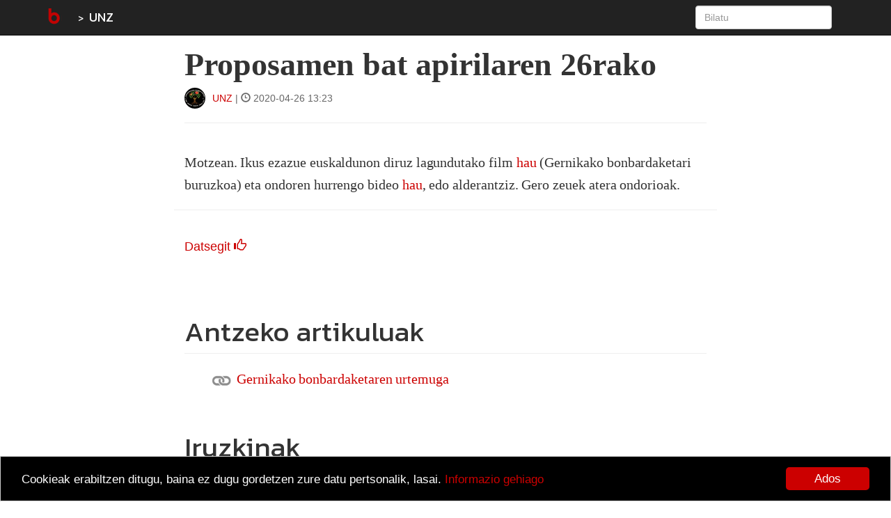

--- FILE ---
content_type: text/html; charset=utf-8
request_url: https://blogak.eus/unz/proposamen-bat-apirilaren-26rako
body_size: 4660
content:

<!DOCTYPE html>
<html lang="eu">

<head>

    <meta charset="utf-8" />
    <meta content-type="text/html" />
    <meta http-equiv="X-UA-Compatible" content="IE=edge" />
    <meta name="viewport" content="width=device-width, initial-scale=1" />
    <meta name="description" content="


    UNZ. Urolakoen Napar Zuzterrak.


">
    <meta name="author" content="Blogak.eus" />

    <title>Proposamen bat apirilaren 26rako - UNZ</title>
    <link rel="shortcut icon" type="image/ico" href="/static/img/custom/favicon.ico" />
    
    <link rel="apple-touch-icon" href="/static/img/custom/b_bitakora.gif" />
    

    <!-- Bootstrap Core CSS -->
    <link type="text/css" href="/static/css/bootstrap.min.css" rel="stylesheet" />
    <link href='https://fonts.googleapis.com/css?family=Kanit:400,300,500,600,700,800,700italic,600italic,500italic,400italic,300italic,800italic' rel='stylesheet' type='text/css' />

    <!-- Custom CSS -->
    <link type="text/css" href="/static/css/global.css" rel="stylesheet">

    
    <link rel="stylesheet" type="text/css" href="/static/css/blogak_eus.css" />
    

    <!-- Personal Blog CSS -->
    
    <link rel="alternate" type="application/atom+xml" title="UNZ RSS" href="http://blogak.eus/unz/feed.xml" />
    <link href="/static/js/lightbox/css/lightbox.css" rel="stylesheet">

    

    <meta name="twitter:card" content="summary" />
    <meta name="twitter:site" content="@BlogakEus" />
    <meta name="twitter:title" content="Proposamen bat apirilaren 26rako" />
    <meta name="twitter:description" content="Motzean. Ikus ezazue euskaldunon diruz lagundutako film hau (Gernikako bonbardaketari buruzkoa) eta ondoren hurrengo bideo hau, edo alderantziz. Gero zeuek atera ondorioak." />
    
    
    <meta property="og:title" content="Proposamen bat apirilaren 26rako" />
    <meta property="og:description" content="Motzean. Ikus ezazue euskaldunon diruz lagundutako film hau (Gernikako bonbardaketari buruzkoa) eta ondoren hurrengo bideo hau, edo alderantziz. Gero zeuek atera ondorioak." />
    


    <!-- HTML5 Shim and Respond.js IE8 support of HTML5 elements and media queries -->
    <!-- WARNING: Respond.js doesn't work if you view the page via file:// -->
    <!--[if lt IE 9]>
        <script src="https://oss.maxcdn.com/libs/html5shiv/3.7.0/html5shiv.js"></script>
        <script src="https://oss.maxcdn.com/libs/respond.js/1.4.2/respond.min.js"></script>
    <![endif]-->

    <!-- jQuery -->
    <script type="text/javascript" src="/static/js/jquery.js"></script>

    <!-- Bootstrap Core JavaScript -->
    <script type="text/javascript" src="/static/js/bootstrap.min.js"></script>

    <script type="text/javascript">
        $(document).ready(function() {
            $("#useroptions").load('/users/useroptions?url=' + location.href+'&blog=unz&article=proposamen-bat-apirilaren-26rako');
        });
    </script>

    <!-- Begin Cookie Consent plugin by Silktide - http://silktide.com/cookieconsent -->
    <script type="text/javascript">
        window.cookieconsent_options = {"message": "Cookieak erabiltzen ditugu, baina ez dugu gordetzen zure datu pertsonalik, lasai.","dismiss": "Ados","learnMore": "Informazio gehiago","link":"/about#cookiak","theme":"/static/css/cookies.css"};
    </script>

    <script type="text/javascript" src="//cdnjs.cloudflare.com/ajax/libs/cookieconsent2/1.0.9/cookieconsent.min.js"></script>
    <!-- End Cookie Consent plugin -->

    <script type="application/ld+json">
        {
          "@context": "http://schema.org",
          "@type": "WebSite",
          "url": "https://blogak.eus/",
          "potentialAction": {
            "@type": "SearchAction",
            "target": "http://blogak.eus/search/?q={search_term_string}",
            "query-input": "required name=search_term_string"
          }
        }
    </script>


    
<script type="text/javascript">
    function compare_scroll(div_top) {
        if (div_top <= $(document).scrollTop()) {
                $(".blog-brand").hide();
                $(".social-buttons").fadeIn("slow");
            }
            else {
                $(".social-buttons").hide();
                $(".blog-brand").fadeIn("slow");
            }
    }

    $(document).ready(function() {
        var signature_div = $(".signature");
        var div_top = signature_div.offset().top;

        compare_scroll(div_top);

        $(document).scroll(function() {
            compare_scroll(div_top);
        });
    });
</script>


</head>

<body>

    
    <!-- Navigation -->
    <nav class="navbar navbar-inverse navbar-fixed-top" role="navigation">
        <div class="container">
            <!-- Brand and toggle get grouped for better mobile display -->
            <div class="navbar-header">
                <button type="button" class="navbar-toggle" data-toggle="collapse" data-target="#bs-example-navbar-collapse-1">
                    <span class="sr-only">Toggle navigation</span>
                    <span class="icon-bar"></span>
                    <span class="icon-bar"></span>
                    <span class="icon-bar"></span>
                </button>

                
                    <a class="navbar-brand" href="/" title="Bitakora hasiera-orria">
                    
                        <img class="img-responsive" src="/static/img/custom/b_bitakora.gif" alt="Blogak.eus" title="Blogak.eus"/>
                    
                    </a>
                    
                        <a class="navbar-brand blog-brand" href="/unz" title="UNZ">UNZ</a>
                    
                
                <div class="social-buttons nav navbar-nav">
                    
                        <div class="tweet-this">
                            <a href="https://twitter.com/intent/tweet?url=http://blogak.eus/unz/proposamen-bat-apirilaren-26rako&amp;text=Proposamen%20bat%20apirilaren%2026rako" target="_blank">Post to Twitter</a>
                        </div>
                        <div class="facebook-this">
                            <a href="https://www.facebook.com/share.php?u=http://blogak.eus/unz/proposamen-bat-apirilaren-26rako" target="_blank">Post to Facebook</a>
                        </div>
                        <div class="whatsapp-this hidden-lg">
                            <a href="whatsapp://send?text=Proposamen bat apirilaren 26rako%20https://blogak.eus/unz/proposamen-bat-apirilaren-26rako">Post to Whatsapp</a>
                        </div>
                        <div class="telegram-this hidden-lg">
                            <a href="tg://msg?text=Proposamen bat apirilaren 26rako%20https://blogak.eus/unz/proposamen-bat-apirilaren-26rako">Post to Telegram</a>
                        </div>
                    
                </div>
            </div>
            <!-- Collect the nav links, forms, and other content for toggling -->
            <div class="collapse navbar-collapse" id="bs-example-navbar-collapse-1">
                <ul id ="useroptions" class="nav navbar-nav navbar-right"></ul>
                <form class="navbar-form navbar-right" role="search" action="/search/">
                    <div class="form-group">
                        <input id="id_q" type="search" class="form-control" placeholder="Bilatu" name="q">
                    </div>
                </form>
            </div>
            <!-- /.navbar-collapse -->
        </div>
        <!-- /.container -->
    </nav>


    



<div class="container">
    <div class="row">

		<div 
class="col-md-8 col-md-offset-2 articletext"
>
			




<div class="row">
    <div class="col-sm-12">
        <h1>Proposamen bat apirilaren 26rako</h1>
    </div>
</div>
<div class="row">
    <div class="col-sm-8 signature">
        <span><a href="/unz"><img class="img-responsive img-circle pull-left" src="https://media.blogak.eus/media/photologue/photos/cache/photo_YEPH0Ru_profile.png" alt="UNZ 1570717951349" title="UNZ 1570717951349"/></a></span> <span><a href="/unz">UNZ</a></span> | <span class="glyphicon glyphicon-time"></span> 2020-04-26 13:23
    </div>
    <div class="col-sm-4 text-right">
        
    </div>
    <div class="col-sm-12">
        <hr>
    </div>
</div>

<div class="row">
    <div class="col-sm-12">
        

        <p><p>Motzean. Ikus ezazue euskaldunon diruz lagundutako film <a href="https://www.eitb.tv/eu/bideoa/gernika/6011/141999/gernika/">hau</a> (Gernikako bonbardaketari buruzkoa) eta ondoren hurrengo bideo <a href="https://www.youtube.com/watch?v=GDrYuZbL3TM">hau</a>, edo alderantziz. Gero zeuek atera ondorioak.</p></p>
        
        <div class="row articlefooter">
            <div class="col-sm-4">
                
                <h4 id="score"> 
                    
                    
                    <a href="/users/login/?next=/unz/proposamen-bat-apirilaren-26rako">Datsegit <i class="glyphicon glyphicon-thumbs-up"></i></a>
                    
                
                </h4>
            </div>
            <div class="col-sm-8 pull-right text-right">
            
            </div>
        </div>
    </div>
</div>


<div class="row related-posts">
    <div class="col-lg-12">
        <h2 class="page-header">Antzeko artikuluak</h2>
    </div>

    
    <div class="col-lg-12">
        <ul>
            <li><a href="/unz/gernikako-bonbardaketaren-urtemuga">Gernikako bonbardaketaren urtemuga</a></li>
        </ul>
    </div>
    
    
</div>




<div class="row comments">
    <div class="col-lg-12">
        <h2 class="page-header">Iruzkinak</h2>
    </div>
    <div class="col-lg-12">
    

    <br>
    <div class="well">
        <h4>Utzi iruzkina:</h4>
        <form action="/unz/proposamen-bat-apirilaren-26rako/add-comment" method="post" role="form">
            <input type='hidden' name='csrfmiddlewaretoken' value='pwwaZafMgF3iEaFP47xw86NIrYi9lhl8sAf7IrxIxyGbTifPFBCF7u61dZUDHKDZ' />
            




    

<div class="form-group">
    
        
            <label class="control-label  " for="id_nickname">Erabiltzaile izena</label>
        

        <div class=" ">
            <input type="text" name="nickname" maxlength="200" class=" form-control" id="id_nickname" />

            

            
        </div>
    
</div>


    

<div class="form-group">
    
        
            <label class="control-label  " for="id_email">Eposta</label>
        

        <div class=" ">
            <input type="email" name="email" maxlength="254" class=" form-control" id="id_email" />

            

            
        </div>
    
</div>


    

<div class="form-group">
    
        
            <label class="control-label  " for="id_text"></label>
        

        <div class=" ">
            <textarea name="text" cols="40" rows="10" class=" form-control" required id="id_text">
</textarea>

            

            
        </div>
    
</div>


    

<div class="form-group">
    
        
            <label class="control-label  " for="id_captcha">Captcha</label>
        

        <div class=" ">
            <script src="https://www.google.com/recaptcha/api.js"></script>
<script type="text/javascript">
    // Submit function to be called, after reCAPTCHA was successful.
    var onSubmit_26bc0149fa994f82ad7ae161ed6bb141 = function(token) {
        console.log("reCAPTCHA validated for 'data-widget-uuid=\"26bc0149fa994f82ad7ae161ed6bb141\"'")
    };
</script>

<div class="g-recaptcha"
     data-sitekey="6LfXIUMsAAAAACKVdsX5chJ-UjsMtdVqXRIvMq_e" class=" form-control" required id="id_captcha" data-widget-uuid="26bc0149fa994f82ad7ae161ed6bb141" data-callback="onSubmit_26bc0149fa994f82ad7ae161ed6bb141" data-size="normal"
>
</div>

            

            
        </div>
    
</div>



            <button type="submit" class="btn btn-primary">Bidali</button>
        </form>
    </div>
    </div>
</div>




		</div>

    </div>

    <hr>

	<!-- Footer -->
    <footer>
        <div class="row">
            <div class="col-sm-10">
                
                    
                    <p>Developed by <a href="https://www.codesyntax.com">CodeSyntax</a>. Software: <a href="/about#bitakora">Bitakora</a> that is based on <a href="https://www.djangoproject.com/">Django</a> framework.</p>
                
            </div>
            
            <div class="col-sm-2">
                <p><a href="/about#license"><img class="img-responsive" src="/static/img/cc-by-sa.png" alt="Bitakora lizentzia" title="Bitakora lizentzia" /></a></p>
            </div>
            
        </div>
        <!-- /.row -->
    </footer>

    
    <script type="text/javascript" src="/static/js/lightbox/js/lightbox.js"></script>
    <script type="text/javascript">
        $(function () {
          $('[data-toggle="popover"]').popover()
        });
    </script>


    

    <script>
        (function(i,s,o,g,r,a,m){i['GoogleAnalyticsObject']=r;i[r]=i[r]||function(){
        (i[r].q=i[r].q||[]).push(arguments)},i[r].l=1*new Date();a=s.createElement(o),
        m=s.getElementsByTagName(o)[0];a.async=1;a.src=g;m.parentNode.insertBefore(a,m)
        })(window,document,'script','//www.google-analytics.com/analytics.js','ga');

        ga('create', 'UA-56194-5', 'auto');
        ga('send', 'pageview');

    </script>

            
        <!-- Global site tag (gtag.js) - Google Analytics -->
<script async src="https://www.googletagmanager.com/gtag/js?id=G-XTK1B3CFZN"></script>
<script>
  window.dataLayer = window.dataLayer || [];
  function gtag(){dataLayer.push(arguments);}
  gtag('js', new Date());

gtag('config', 'G-XTK1B3CFZN');
</script>
        



</div>

</body>

</html>


--- FILE ---
content_type: text/html; charset=utf-8
request_url: https://www.google.com/recaptcha/api2/anchor?ar=1&k=6LfXIUMsAAAAACKVdsX5chJ-UjsMtdVqXRIvMq_e&co=aHR0cHM6Ly9ibG9nYWsuZXVzOjQ0Mw..&hl=en&v=PoyoqOPhxBO7pBk68S4YbpHZ&size=normal&anchor-ms=20000&execute-ms=30000&cb=xed06oli25a9
body_size: 49406
content:
<!DOCTYPE HTML><html dir="ltr" lang="en"><head><meta http-equiv="Content-Type" content="text/html; charset=UTF-8">
<meta http-equiv="X-UA-Compatible" content="IE=edge">
<title>reCAPTCHA</title>
<style type="text/css">
/* cyrillic-ext */
@font-face {
  font-family: 'Roboto';
  font-style: normal;
  font-weight: 400;
  font-stretch: 100%;
  src: url(//fonts.gstatic.com/s/roboto/v48/KFO7CnqEu92Fr1ME7kSn66aGLdTylUAMa3GUBHMdazTgWw.woff2) format('woff2');
  unicode-range: U+0460-052F, U+1C80-1C8A, U+20B4, U+2DE0-2DFF, U+A640-A69F, U+FE2E-FE2F;
}
/* cyrillic */
@font-face {
  font-family: 'Roboto';
  font-style: normal;
  font-weight: 400;
  font-stretch: 100%;
  src: url(//fonts.gstatic.com/s/roboto/v48/KFO7CnqEu92Fr1ME7kSn66aGLdTylUAMa3iUBHMdazTgWw.woff2) format('woff2');
  unicode-range: U+0301, U+0400-045F, U+0490-0491, U+04B0-04B1, U+2116;
}
/* greek-ext */
@font-face {
  font-family: 'Roboto';
  font-style: normal;
  font-weight: 400;
  font-stretch: 100%;
  src: url(//fonts.gstatic.com/s/roboto/v48/KFO7CnqEu92Fr1ME7kSn66aGLdTylUAMa3CUBHMdazTgWw.woff2) format('woff2');
  unicode-range: U+1F00-1FFF;
}
/* greek */
@font-face {
  font-family: 'Roboto';
  font-style: normal;
  font-weight: 400;
  font-stretch: 100%;
  src: url(//fonts.gstatic.com/s/roboto/v48/KFO7CnqEu92Fr1ME7kSn66aGLdTylUAMa3-UBHMdazTgWw.woff2) format('woff2');
  unicode-range: U+0370-0377, U+037A-037F, U+0384-038A, U+038C, U+038E-03A1, U+03A3-03FF;
}
/* math */
@font-face {
  font-family: 'Roboto';
  font-style: normal;
  font-weight: 400;
  font-stretch: 100%;
  src: url(//fonts.gstatic.com/s/roboto/v48/KFO7CnqEu92Fr1ME7kSn66aGLdTylUAMawCUBHMdazTgWw.woff2) format('woff2');
  unicode-range: U+0302-0303, U+0305, U+0307-0308, U+0310, U+0312, U+0315, U+031A, U+0326-0327, U+032C, U+032F-0330, U+0332-0333, U+0338, U+033A, U+0346, U+034D, U+0391-03A1, U+03A3-03A9, U+03B1-03C9, U+03D1, U+03D5-03D6, U+03F0-03F1, U+03F4-03F5, U+2016-2017, U+2034-2038, U+203C, U+2040, U+2043, U+2047, U+2050, U+2057, U+205F, U+2070-2071, U+2074-208E, U+2090-209C, U+20D0-20DC, U+20E1, U+20E5-20EF, U+2100-2112, U+2114-2115, U+2117-2121, U+2123-214F, U+2190, U+2192, U+2194-21AE, U+21B0-21E5, U+21F1-21F2, U+21F4-2211, U+2213-2214, U+2216-22FF, U+2308-230B, U+2310, U+2319, U+231C-2321, U+2336-237A, U+237C, U+2395, U+239B-23B7, U+23D0, U+23DC-23E1, U+2474-2475, U+25AF, U+25B3, U+25B7, U+25BD, U+25C1, U+25CA, U+25CC, U+25FB, U+266D-266F, U+27C0-27FF, U+2900-2AFF, U+2B0E-2B11, U+2B30-2B4C, U+2BFE, U+3030, U+FF5B, U+FF5D, U+1D400-1D7FF, U+1EE00-1EEFF;
}
/* symbols */
@font-face {
  font-family: 'Roboto';
  font-style: normal;
  font-weight: 400;
  font-stretch: 100%;
  src: url(//fonts.gstatic.com/s/roboto/v48/KFO7CnqEu92Fr1ME7kSn66aGLdTylUAMaxKUBHMdazTgWw.woff2) format('woff2');
  unicode-range: U+0001-000C, U+000E-001F, U+007F-009F, U+20DD-20E0, U+20E2-20E4, U+2150-218F, U+2190, U+2192, U+2194-2199, U+21AF, U+21E6-21F0, U+21F3, U+2218-2219, U+2299, U+22C4-22C6, U+2300-243F, U+2440-244A, U+2460-24FF, U+25A0-27BF, U+2800-28FF, U+2921-2922, U+2981, U+29BF, U+29EB, U+2B00-2BFF, U+4DC0-4DFF, U+FFF9-FFFB, U+10140-1018E, U+10190-1019C, U+101A0, U+101D0-101FD, U+102E0-102FB, U+10E60-10E7E, U+1D2C0-1D2D3, U+1D2E0-1D37F, U+1F000-1F0FF, U+1F100-1F1AD, U+1F1E6-1F1FF, U+1F30D-1F30F, U+1F315, U+1F31C, U+1F31E, U+1F320-1F32C, U+1F336, U+1F378, U+1F37D, U+1F382, U+1F393-1F39F, U+1F3A7-1F3A8, U+1F3AC-1F3AF, U+1F3C2, U+1F3C4-1F3C6, U+1F3CA-1F3CE, U+1F3D4-1F3E0, U+1F3ED, U+1F3F1-1F3F3, U+1F3F5-1F3F7, U+1F408, U+1F415, U+1F41F, U+1F426, U+1F43F, U+1F441-1F442, U+1F444, U+1F446-1F449, U+1F44C-1F44E, U+1F453, U+1F46A, U+1F47D, U+1F4A3, U+1F4B0, U+1F4B3, U+1F4B9, U+1F4BB, U+1F4BF, U+1F4C8-1F4CB, U+1F4D6, U+1F4DA, U+1F4DF, U+1F4E3-1F4E6, U+1F4EA-1F4ED, U+1F4F7, U+1F4F9-1F4FB, U+1F4FD-1F4FE, U+1F503, U+1F507-1F50B, U+1F50D, U+1F512-1F513, U+1F53E-1F54A, U+1F54F-1F5FA, U+1F610, U+1F650-1F67F, U+1F687, U+1F68D, U+1F691, U+1F694, U+1F698, U+1F6AD, U+1F6B2, U+1F6B9-1F6BA, U+1F6BC, U+1F6C6-1F6CF, U+1F6D3-1F6D7, U+1F6E0-1F6EA, U+1F6F0-1F6F3, U+1F6F7-1F6FC, U+1F700-1F7FF, U+1F800-1F80B, U+1F810-1F847, U+1F850-1F859, U+1F860-1F887, U+1F890-1F8AD, U+1F8B0-1F8BB, U+1F8C0-1F8C1, U+1F900-1F90B, U+1F93B, U+1F946, U+1F984, U+1F996, U+1F9E9, U+1FA00-1FA6F, U+1FA70-1FA7C, U+1FA80-1FA89, U+1FA8F-1FAC6, U+1FACE-1FADC, U+1FADF-1FAE9, U+1FAF0-1FAF8, U+1FB00-1FBFF;
}
/* vietnamese */
@font-face {
  font-family: 'Roboto';
  font-style: normal;
  font-weight: 400;
  font-stretch: 100%;
  src: url(//fonts.gstatic.com/s/roboto/v48/KFO7CnqEu92Fr1ME7kSn66aGLdTylUAMa3OUBHMdazTgWw.woff2) format('woff2');
  unicode-range: U+0102-0103, U+0110-0111, U+0128-0129, U+0168-0169, U+01A0-01A1, U+01AF-01B0, U+0300-0301, U+0303-0304, U+0308-0309, U+0323, U+0329, U+1EA0-1EF9, U+20AB;
}
/* latin-ext */
@font-face {
  font-family: 'Roboto';
  font-style: normal;
  font-weight: 400;
  font-stretch: 100%;
  src: url(//fonts.gstatic.com/s/roboto/v48/KFO7CnqEu92Fr1ME7kSn66aGLdTylUAMa3KUBHMdazTgWw.woff2) format('woff2');
  unicode-range: U+0100-02BA, U+02BD-02C5, U+02C7-02CC, U+02CE-02D7, U+02DD-02FF, U+0304, U+0308, U+0329, U+1D00-1DBF, U+1E00-1E9F, U+1EF2-1EFF, U+2020, U+20A0-20AB, U+20AD-20C0, U+2113, U+2C60-2C7F, U+A720-A7FF;
}
/* latin */
@font-face {
  font-family: 'Roboto';
  font-style: normal;
  font-weight: 400;
  font-stretch: 100%;
  src: url(//fonts.gstatic.com/s/roboto/v48/KFO7CnqEu92Fr1ME7kSn66aGLdTylUAMa3yUBHMdazQ.woff2) format('woff2');
  unicode-range: U+0000-00FF, U+0131, U+0152-0153, U+02BB-02BC, U+02C6, U+02DA, U+02DC, U+0304, U+0308, U+0329, U+2000-206F, U+20AC, U+2122, U+2191, U+2193, U+2212, U+2215, U+FEFF, U+FFFD;
}
/* cyrillic-ext */
@font-face {
  font-family: 'Roboto';
  font-style: normal;
  font-weight: 500;
  font-stretch: 100%;
  src: url(//fonts.gstatic.com/s/roboto/v48/KFO7CnqEu92Fr1ME7kSn66aGLdTylUAMa3GUBHMdazTgWw.woff2) format('woff2');
  unicode-range: U+0460-052F, U+1C80-1C8A, U+20B4, U+2DE0-2DFF, U+A640-A69F, U+FE2E-FE2F;
}
/* cyrillic */
@font-face {
  font-family: 'Roboto';
  font-style: normal;
  font-weight: 500;
  font-stretch: 100%;
  src: url(//fonts.gstatic.com/s/roboto/v48/KFO7CnqEu92Fr1ME7kSn66aGLdTylUAMa3iUBHMdazTgWw.woff2) format('woff2');
  unicode-range: U+0301, U+0400-045F, U+0490-0491, U+04B0-04B1, U+2116;
}
/* greek-ext */
@font-face {
  font-family: 'Roboto';
  font-style: normal;
  font-weight: 500;
  font-stretch: 100%;
  src: url(//fonts.gstatic.com/s/roboto/v48/KFO7CnqEu92Fr1ME7kSn66aGLdTylUAMa3CUBHMdazTgWw.woff2) format('woff2');
  unicode-range: U+1F00-1FFF;
}
/* greek */
@font-face {
  font-family: 'Roboto';
  font-style: normal;
  font-weight: 500;
  font-stretch: 100%;
  src: url(//fonts.gstatic.com/s/roboto/v48/KFO7CnqEu92Fr1ME7kSn66aGLdTylUAMa3-UBHMdazTgWw.woff2) format('woff2');
  unicode-range: U+0370-0377, U+037A-037F, U+0384-038A, U+038C, U+038E-03A1, U+03A3-03FF;
}
/* math */
@font-face {
  font-family: 'Roboto';
  font-style: normal;
  font-weight: 500;
  font-stretch: 100%;
  src: url(//fonts.gstatic.com/s/roboto/v48/KFO7CnqEu92Fr1ME7kSn66aGLdTylUAMawCUBHMdazTgWw.woff2) format('woff2');
  unicode-range: U+0302-0303, U+0305, U+0307-0308, U+0310, U+0312, U+0315, U+031A, U+0326-0327, U+032C, U+032F-0330, U+0332-0333, U+0338, U+033A, U+0346, U+034D, U+0391-03A1, U+03A3-03A9, U+03B1-03C9, U+03D1, U+03D5-03D6, U+03F0-03F1, U+03F4-03F5, U+2016-2017, U+2034-2038, U+203C, U+2040, U+2043, U+2047, U+2050, U+2057, U+205F, U+2070-2071, U+2074-208E, U+2090-209C, U+20D0-20DC, U+20E1, U+20E5-20EF, U+2100-2112, U+2114-2115, U+2117-2121, U+2123-214F, U+2190, U+2192, U+2194-21AE, U+21B0-21E5, U+21F1-21F2, U+21F4-2211, U+2213-2214, U+2216-22FF, U+2308-230B, U+2310, U+2319, U+231C-2321, U+2336-237A, U+237C, U+2395, U+239B-23B7, U+23D0, U+23DC-23E1, U+2474-2475, U+25AF, U+25B3, U+25B7, U+25BD, U+25C1, U+25CA, U+25CC, U+25FB, U+266D-266F, U+27C0-27FF, U+2900-2AFF, U+2B0E-2B11, U+2B30-2B4C, U+2BFE, U+3030, U+FF5B, U+FF5D, U+1D400-1D7FF, U+1EE00-1EEFF;
}
/* symbols */
@font-face {
  font-family: 'Roboto';
  font-style: normal;
  font-weight: 500;
  font-stretch: 100%;
  src: url(//fonts.gstatic.com/s/roboto/v48/KFO7CnqEu92Fr1ME7kSn66aGLdTylUAMaxKUBHMdazTgWw.woff2) format('woff2');
  unicode-range: U+0001-000C, U+000E-001F, U+007F-009F, U+20DD-20E0, U+20E2-20E4, U+2150-218F, U+2190, U+2192, U+2194-2199, U+21AF, U+21E6-21F0, U+21F3, U+2218-2219, U+2299, U+22C4-22C6, U+2300-243F, U+2440-244A, U+2460-24FF, U+25A0-27BF, U+2800-28FF, U+2921-2922, U+2981, U+29BF, U+29EB, U+2B00-2BFF, U+4DC0-4DFF, U+FFF9-FFFB, U+10140-1018E, U+10190-1019C, U+101A0, U+101D0-101FD, U+102E0-102FB, U+10E60-10E7E, U+1D2C0-1D2D3, U+1D2E0-1D37F, U+1F000-1F0FF, U+1F100-1F1AD, U+1F1E6-1F1FF, U+1F30D-1F30F, U+1F315, U+1F31C, U+1F31E, U+1F320-1F32C, U+1F336, U+1F378, U+1F37D, U+1F382, U+1F393-1F39F, U+1F3A7-1F3A8, U+1F3AC-1F3AF, U+1F3C2, U+1F3C4-1F3C6, U+1F3CA-1F3CE, U+1F3D4-1F3E0, U+1F3ED, U+1F3F1-1F3F3, U+1F3F5-1F3F7, U+1F408, U+1F415, U+1F41F, U+1F426, U+1F43F, U+1F441-1F442, U+1F444, U+1F446-1F449, U+1F44C-1F44E, U+1F453, U+1F46A, U+1F47D, U+1F4A3, U+1F4B0, U+1F4B3, U+1F4B9, U+1F4BB, U+1F4BF, U+1F4C8-1F4CB, U+1F4D6, U+1F4DA, U+1F4DF, U+1F4E3-1F4E6, U+1F4EA-1F4ED, U+1F4F7, U+1F4F9-1F4FB, U+1F4FD-1F4FE, U+1F503, U+1F507-1F50B, U+1F50D, U+1F512-1F513, U+1F53E-1F54A, U+1F54F-1F5FA, U+1F610, U+1F650-1F67F, U+1F687, U+1F68D, U+1F691, U+1F694, U+1F698, U+1F6AD, U+1F6B2, U+1F6B9-1F6BA, U+1F6BC, U+1F6C6-1F6CF, U+1F6D3-1F6D7, U+1F6E0-1F6EA, U+1F6F0-1F6F3, U+1F6F7-1F6FC, U+1F700-1F7FF, U+1F800-1F80B, U+1F810-1F847, U+1F850-1F859, U+1F860-1F887, U+1F890-1F8AD, U+1F8B0-1F8BB, U+1F8C0-1F8C1, U+1F900-1F90B, U+1F93B, U+1F946, U+1F984, U+1F996, U+1F9E9, U+1FA00-1FA6F, U+1FA70-1FA7C, U+1FA80-1FA89, U+1FA8F-1FAC6, U+1FACE-1FADC, U+1FADF-1FAE9, U+1FAF0-1FAF8, U+1FB00-1FBFF;
}
/* vietnamese */
@font-face {
  font-family: 'Roboto';
  font-style: normal;
  font-weight: 500;
  font-stretch: 100%;
  src: url(//fonts.gstatic.com/s/roboto/v48/KFO7CnqEu92Fr1ME7kSn66aGLdTylUAMa3OUBHMdazTgWw.woff2) format('woff2');
  unicode-range: U+0102-0103, U+0110-0111, U+0128-0129, U+0168-0169, U+01A0-01A1, U+01AF-01B0, U+0300-0301, U+0303-0304, U+0308-0309, U+0323, U+0329, U+1EA0-1EF9, U+20AB;
}
/* latin-ext */
@font-face {
  font-family: 'Roboto';
  font-style: normal;
  font-weight: 500;
  font-stretch: 100%;
  src: url(//fonts.gstatic.com/s/roboto/v48/KFO7CnqEu92Fr1ME7kSn66aGLdTylUAMa3KUBHMdazTgWw.woff2) format('woff2');
  unicode-range: U+0100-02BA, U+02BD-02C5, U+02C7-02CC, U+02CE-02D7, U+02DD-02FF, U+0304, U+0308, U+0329, U+1D00-1DBF, U+1E00-1E9F, U+1EF2-1EFF, U+2020, U+20A0-20AB, U+20AD-20C0, U+2113, U+2C60-2C7F, U+A720-A7FF;
}
/* latin */
@font-face {
  font-family: 'Roboto';
  font-style: normal;
  font-weight: 500;
  font-stretch: 100%;
  src: url(//fonts.gstatic.com/s/roboto/v48/KFO7CnqEu92Fr1ME7kSn66aGLdTylUAMa3yUBHMdazQ.woff2) format('woff2');
  unicode-range: U+0000-00FF, U+0131, U+0152-0153, U+02BB-02BC, U+02C6, U+02DA, U+02DC, U+0304, U+0308, U+0329, U+2000-206F, U+20AC, U+2122, U+2191, U+2193, U+2212, U+2215, U+FEFF, U+FFFD;
}
/* cyrillic-ext */
@font-face {
  font-family: 'Roboto';
  font-style: normal;
  font-weight: 900;
  font-stretch: 100%;
  src: url(//fonts.gstatic.com/s/roboto/v48/KFO7CnqEu92Fr1ME7kSn66aGLdTylUAMa3GUBHMdazTgWw.woff2) format('woff2');
  unicode-range: U+0460-052F, U+1C80-1C8A, U+20B4, U+2DE0-2DFF, U+A640-A69F, U+FE2E-FE2F;
}
/* cyrillic */
@font-face {
  font-family: 'Roboto';
  font-style: normal;
  font-weight: 900;
  font-stretch: 100%;
  src: url(//fonts.gstatic.com/s/roboto/v48/KFO7CnqEu92Fr1ME7kSn66aGLdTylUAMa3iUBHMdazTgWw.woff2) format('woff2');
  unicode-range: U+0301, U+0400-045F, U+0490-0491, U+04B0-04B1, U+2116;
}
/* greek-ext */
@font-face {
  font-family: 'Roboto';
  font-style: normal;
  font-weight: 900;
  font-stretch: 100%;
  src: url(//fonts.gstatic.com/s/roboto/v48/KFO7CnqEu92Fr1ME7kSn66aGLdTylUAMa3CUBHMdazTgWw.woff2) format('woff2');
  unicode-range: U+1F00-1FFF;
}
/* greek */
@font-face {
  font-family: 'Roboto';
  font-style: normal;
  font-weight: 900;
  font-stretch: 100%;
  src: url(//fonts.gstatic.com/s/roboto/v48/KFO7CnqEu92Fr1ME7kSn66aGLdTylUAMa3-UBHMdazTgWw.woff2) format('woff2');
  unicode-range: U+0370-0377, U+037A-037F, U+0384-038A, U+038C, U+038E-03A1, U+03A3-03FF;
}
/* math */
@font-face {
  font-family: 'Roboto';
  font-style: normal;
  font-weight: 900;
  font-stretch: 100%;
  src: url(//fonts.gstatic.com/s/roboto/v48/KFO7CnqEu92Fr1ME7kSn66aGLdTylUAMawCUBHMdazTgWw.woff2) format('woff2');
  unicode-range: U+0302-0303, U+0305, U+0307-0308, U+0310, U+0312, U+0315, U+031A, U+0326-0327, U+032C, U+032F-0330, U+0332-0333, U+0338, U+033A, U+0346, U+034D, U+0391-03A1, U+03A3-03A9, U+03B1-03C9, U+03D1, U+03D5-03D6, U+03F0-03F1, U+03F4-03F5, U+2016-2017, U+2034-2038, U+203C, U+2040, U+2043, U+2047, U+2050, U+2057, U+205F, U+2070-2071, U+2074-208E, U+2090-209C, U+20D0-20DC, U+20E1, U+20E5-20EF, U+2100-2112, U+2114-2115, U+2117-2121, U+2123-214F, U+2190, U+2192, U+2194-21AE, U+21B0-21E5, U+21F1-21F2, U+21F4-2211, U+2213-2214, U+2216-22FF, U+2308-230B, U+2310, U+2319, U+231C-2321, U+2336-237A, U+237C, U+2395, U+239B-23B7, U+23D0, U+23DC-23E1, U+2474-2475, U+25AF, U+25B3, U+25B7, U+25BD, U+25C1, U+25CA, U+25CC, U+25FB, U+266D-266F, U+27C0-27FF, U+2900-2AFF, U+2B0E-2B11, U+2B30-2B4C, U+2BFE, U+3030, U+FF5B, U+FF5D, U+1D400-1D7FF, U+1EE00-1EEFF;
}
/* symbols */
@font-face {
  font-family: 'Roboto';
  font-style: normal;
  font-weight: 900;
  font-stretch: 100%;
  src: url(//fonts.gstatic.com/s/roboto/v48/KFO7CnqEu92Fr1ME7kSn66aGLdTylUAMaxKUBHMdazTgWw.woff2) format('woff2');
  unicode-range: U+0001-000C, U+000E-001F, U+007F-009F, U+20DD-20E0, U+20E2-20E4, U+2150-218F, U+2190, U+2192, U+2194-2199, U+21AF, U+21E6-21F0, U+21F3, U+2218-2219, U+2299, U+22C4-22C6, U+2300-243F, U+2440-244A, U+2460-24FF, U+25A0-27BF, U+2800-28FF, U+2921-2922, U+2981, U+29BF, U+29EB, U+2B00-2BFF, U+4DC0-4DFF, U+FFF9-FFFB, U+10140-1018E, U+10190-1019C, U+101A0, U+101D0-101FD, U+102E0-102FB, U+10E60-10E7E, U+1D2C0-1D2D3, U+1D2E0-1D37F, U+1F000-1F0FF, U+1F100-1F1AD, U+1F1E6-1F1FF, U+1F30D-1F30F, U+1F315, U+1F31C, U+1F31E, U+1F320-1F32C, U+1F336, U+1F378, U+1F37D, U+1F382, U+1F393-1F39F, U+1F3A7-1F3A8, U+1F3AC-1F3AF, U+1F3C2, U+1F3C4-1F3C6, U+1F3CA-1F3CE, U+1F3D4-1F3E0, U+1F3ED, U+1F3F1-1F3F3, U+1F3F5-1F3F7, U+1F408, U+1F415, U+1F41F, U+1F426, U+1F43F, U+1F441-1F442, U+1F444, U+1F446-1F449, U+1F44C-1F44E, U+1F453, U+1F46A, U+1F47D, U+1F4A3, U+1F4B0, U+1F4B3, U+1F4B9, U+1F4BB, U+1F4BF, U+1F4C8-1F4CB, U+1F4D6, U+1F4DA, U+1F4DF, U+1F4E3-1F4E6, U+1F4EA-1F4ED, U+1F4F7, U+1F4F9-1F4FB, U+1F4FD-1F4FE, U+1F503, U+1F507-1F50B, U+1F50D, U+1F512-1F513, U+1F53E-1F54A, U+1F54F-1F5FA, U+1F610, U+1F650-1F67F, U+1F687, U+1F68D, U+1F691, U+1F694, U+1F698, U+1F6AD, U+1F6B2, U+1F6B9-1F6BA, U+1F6BC, U+1F6C6-1F6CF, U+1F6D3-1F6D7, U+1F6E0-1F6EA, U+1F6F0-1F6F3, U+1F6F7-1F6FC, U+1F700-1F7FF, U+1F800-1F80B, U+1F810-1F847, U+1F850-1F859, U+1F860-1F887, U+1F890-1F8AD, U+1F8B0-1F8BB, U+1F8C0-1F8C1, U+1F900-1F90B, U+1F93B, U+1F946, U+1F984, U+1F996, U+1F9E9, U+1FA00-1FA6F, U+1FA70-1FA7C, U+1FA80-1FA89, U+1FA8F-1FAC6, U+1FACE-1FADC, U+1FADF-1FAE9, U+1FAF0-1FAF8, U+1FB00-1FBFF;
}
/* vietnamese */
@font-face {
  font-family: 'Roboto';
  font-style: normal;
  font-weight: 900;
  font-stretch: 100%;
  src: url(//fonts.gstatic.com/s/roboto/v48/KFO7CnqEu92Fr1ME7kSn66aGLdTylUAMa3OUBHMdazTgWw.woff2) format('woff2');
  unicode-range: U+0102-0103, U+0110-0111, U+0128-0129, U+0168-0169, U+01A0-01A1, U+01AF-01B0, U+0300-0301, U+0303-0304, U+0308-0309, U+0323, U+0329, U+1EA0-1EF9, U+20AB;
}
/* latin-ext */
@font-face {
  font-family: 'Roboto';
  font-style: normal;
  font-weight: 900;
  font-stretch: 100%;
  src: url(//fonts.gstatic.com/s/roboto/v48/KFO7CnqEu92Fr1ME7kSn66aGLdTylUAMa3KUBHMdazTgWw.woff2) format('woff2');
  unicode-range: U+0100-02BA, U+02BD-02C5, U+02C7-02CC, U+02CE-02D7, U+02DD-02FF, U+0304, U+0308, U+0329, U+1D00-1DBF, U+1E00-1E9F, U+1EF2-1EFF, U+2020, U+20A0-20AB, U+20AD-20C0, U+2113, U+2C60-2C7F, U+A720-A7FF;
}
/* latin */
@font-face {
  font-family: 'Roboto';
  font-style: normal;
  font-weight: 900;
  font-stretch: 100%;
  src: url(//fonts.gstatic.com/s/roboto/v48/KFO7CnqEu92Fr1ME7kSn66aGLdTylUAMa3yUBHMdazQ.woff2) format('woff2');
  unicode-range: U+0000-00FF, U+0131, U+0152-0153, U+02BB-02BC, U+02C6, U+02DA, U+02DC, U+0304, U+0308, U+0329, U+2000-206F, U+20AC, U+2122, U+2191, U+2193, U+2212, U+2215, U+FEFF, U+FFFD;
}

</style>
<link rel="stylesheet" type="text/css" href="https://www.gstatic.com/recaptcha/releases/PoyoqOPhxBO7pBk68S4YbpHZ/styles__ltr.css">
<script nonce="6Rot59wX5BhmyLsiPYm7jQ" type="text/javascript">window['__recaptcha_api'] = 'https://www.google.com/recaptcha/api2/';</script>
<script type="text/javascript" src="https://www.gstatic.com/recaptcha/releases/PoyoqOPhxBO7pBk68S4YbpHZ/recaptcha__en.js" nonce="6Rot59wX5BhmyLsiPYm7jQ">
      
    </script></head>
<body><div id="rc-anchor-alert" class="rc-anchor-alert"></div>
<input type="hidden" id="recaptcha-token" value="[base64]">
<script type="text/javascript" nonce="6Rot59wX5BhmyLsiPYm7jQ">
      recaptcha.anchor.Main.init("[\x22ainput\x22,[\x22bgdata\x22,\x22\x22,\[base64]/[base64]/[base64]/[base64]/[base64]/[base64]/KGcoTywyNTMsTy5PKSxVRyhPLEMpKTpnKE8sMjUzLEMpLE8pKSxsKSksTykpfSxieT1mdW5jdGlvbihDLE8sdSxsKXtmb3IobD0odT1SKEMpLDApO08+MDtPLS0pbD1sPDw4fFooQyk7ZyhDLHUsbCl9LFVHPWZ1bmN0aW9uKEMsTyl7Qy5pLmxlbmd0aD4xMDQ/[base64]/[base64]/[base64]/[base64]/[base64]/[base64]/[base64]\\u003d\x22,\[base64]\\u003d\\u003d\x22,\[base64]/CssO7w7tCMsOXwqPChsKIa8K0YBLDusO/wpfCpCLDnTfCssK+wq3CmsOZR8OUwpvCvcOPfF7CpnnDsRvDl8Oqwo96wo/[base64]/w5vCpcO2UMKfwqXDuELDsjrDisOsUsKjFcKkOABgw5LDlGfDkMO+CMOtV8KfIyUSeMOOSsOXUBfDnSBbXsK4w4jDscOsw7HCsH0cw64jw6o/w5N4wq3ClTbDkRkRw5vDiAXCn8O+QDg+w41kw5wHwqUvN8Kwwrw6NcKrwqfCu8K/RMKqQj5Dw6DCsMKhPBJBAm/CqMKRw5LCnijDrTbCrcKQAjbDj8ODw4/CkhIUUcOYwrAtcmMNcMOowo/[base64]/WGpbPsO1wptpfUp7SQlMw7BewqU0DEMIOsKew7NlwpUsbVBKMXxABwvCtcO7H1wRwpzCssKzI8KsIGLDrT/DsAoCQSnDp8KBT8KCSMKFwrLDuGjDpj1Qw6DDkwrCkcKxwrcKCcKEw7FTw704wrzDmMOTw5/Du8K3EcOXHyAjPMKJB1QLfcKJw7rDiQzCuMOjwrDCg8O3PgzCgCYeZsONGg/Ct8K8NsOgQX3CjMK1H8OTB8KvwqPDji4vw7gRwrjDusO2wohDYx3Dk8O/w6seCiBAw69dJcOGBCbDmsOLblpKw63CrkgiL8KeekHDkcOZwpHCoTfChnzCmMOVw4bCjGElbMK0PE7CnnDDrsKywpEswpvDt8OXwqk/JEfDtBAywpgsP8ORU19ffcKuwrt/[base64]/CpcKhWlQEw58LwqLDmcOWAMOVw6PCisKJwplEwpHClMK2w7HDnMOPFg47wpZ/w70jOxFew7tdJcOdDMOywoR7w4pXwrLCs8KWwoAiKMK0wrTCvMKTNRvCr8OuSB8ewoNJPGvDjsO2T8O0w7XCpcKFw6TDtHsJw4XCvMO8w7IVw6jDvAXChcOewrfCscKcwrMgADrCujF1dcO5fsK/d8KNHsOQa8Odw6VtACPDucKqX8O4Ugd4JcKpw4otw6XCmcKUwrEWw4fDk8OOw5XDrmFZYRpmZhxFJTDDscOuw7bCmMOaUQZbJBjCiMK1BGR/w7F/fE5+w6sPXTl+PsKnw4rCiDcfXcOESsOnUcKWw55/w63DiyhWw67DgMODTMKMMMKQJcOMwrICaS/CtV/CrMKBeMOuPSjDu0EGOwtDwrgWw7rDmMOow61VS8Owwp1Zw6XCtiNnwqnDoATDl8OdPQNtwppUJGhyw5rClkvDncKkJ8K5bwECUsOqwpfCoC/CuMKCd8KrwqTClkPDiG4OFMO0PFLCgcKGwpcwwofDhlfDpHpWw4BjUQTDhMK5AMOVw6TDqAB8eQF0b8K7fsKZDB/Cn8OQNcKzw6Z5RsKZwppZTMKfwqAkfnHDj8OTw7nClMKww5QOXSFKwq/[base64]/[base64]/X8KTF0fDlhTDswV+w47DqcONPSsyfjnDhSAOfEfDlMKsHFnDoBzDs0/ClEwsw4FmeBHClMOyesKDwpDCmsO3w5/CqXE8c8KufjHDqcKgw77CkirCnx/CiMO4OsOqRMKawr55wp3CuA9OAm5Bw4tOwr5FPmFSV3hfwpQ3w65Tw47DuXkJB2vCjMKqw6sPw4Ufw7vCs8K6wpbDrMKpY8OcXSpywqZ+wqIxw74MwoZZwoTDnT7CnVTCl8O5w6VnN2lfwqnDicKOScOrRnQUwrAfYQAGVsOKYhYEFcOqOcK/w6vDvcKLAXvCocK5HhVKASVMw6rCmmvDqnDDoQF4ccKLBSHDiEs6YcK2C8KVBsOmw5zDssKlAFYgw5/CiMOKw7cDcxJRAk7ChSNFwqDCg8KCfVnCi3lyEBrDo1nDscKCPwp5OUnDpV9yw7UnwrfChMOewqTCo17DosKEIMKpw7/CizYKwp3CiynDh3A6UFfDhExBwoEWT8Onw4Nzw4xCw6t+wocww5IVCcK7w4JJw5LDsQtgMzTCvsOFZ8OoPsKcwpM7NsKoPHDCiwYFwo3CsGjDgBlGw7Qqw4MGXx9oKl/DpwrDmsKLO8KfQkTDh8Kiw5IwMjRawqDCscKLa3/DlxF9wqnDkcKAw4rDkcKqT8OUIE0iTFVRwrAYwpRYw6JPwo/[base64]/CicKxwrfCr089UsKlBcKtw7klfgfCnsOow5UKSsK8D8OvPFPDosKdw4BeD2ZzSRPCrAPDqsO3IybDlAVGw4jCkivDiA7DisK0LFPDp2LCq8OlSVIUw70pw4UFX8OvbFV+wqXCoj3CsMK+OVvDgVfCkA50wo/DrHHCj8OiwqXCo2JASMOndsKow7c0fMKyw6U+DcKQwoHCo1l+dgMLB1bCqBlkwpI9Wl0RKSQ6w5Atwr7DqRhfKMOlcATDoX3CinnDi8OTdcO7w4pPWgUywroWXWMQYMOHfWsFwpPDgy5Owq5Ld8KNLQ8fD8KJw5XDnMOHwo/DiMOZNcKKwphda8Kjw73DgMO1wprDgU8iSTrDiRo5wofCnXDDsjcawoVqHsOpwrzDtsOiw5PCjcOMJ1fDrAAlw4jDncOlLcOrw781w5rDp17DjwPCm1zDiH1+TMOeZljDmmlFw4TDgnM8wqw/wpkeCxjDmMKpUsOHY8KSVsOIPcKSYsOHRz1RJ8OfUsOgVmVFw7XCgRbDknTChGPCpkDDhj51w7Y3N8O/RHlNwrHCsy05KB/CrR0cwozDjy/DqsKUw7jCqWAow47CvSIIwobCh8OAw5jDr8KkGnXChsK0GBALw4MIwopHwoLDpXvCty3DqXRTf8KHw4YQb8KnwrsqX3LCnMOVYjphd8Obw7DDql7CvwdAIklZw7LCrcOuWcOIw69owq18w4U2w4M/LcK5w67Dr8KqcSXDlMK8wpzCpMOqGmXCnMKzwrvCglDDhEjDmcOdYkcjaMKXwpZew5zDpADDr8KEDcK/YgTDk1jDu8KALsOsKnUPw4ZZUsOswogNKcOdHSAHwrTCisODwphdwqZ+RUXDvE8AwovDmsKHwoDDs8KAwqJzMWDCh8KsMC0Swp/Dl8OFASlJcsOjwq/CnjzDtcOpYk0XwrHCt8KHOsOtcUvDhsO/w7DDhMKzw4nDtmdxw5dCXkVtw5gWShIyQGbDh8OweD/ChBPDmEHDqMO8LnHCt8KYLSjConnCrkV4H8KXwqTCrm7Do3JhM1nDok3CpcKFwrEbWU4uQsO/Q8KvwqHCqcOUHyDDrzbDtMOuP8OxwoDDssKmIzfDtXDCnCNYwqTDtsKuFsO1ID9iVz3DosK4Z8KBMsOdKSrDssKXJMKbfR3DjxjDuMOnG8KewqhMwqDCj8KXw4jDtwkYHSrDtU8Vw6vCtcOkRcOiwpXCqTjCo8KcwpLDo8KFIwDCrcOUJEsXwo8uGl7CucOWw6/DicOIORldw60mw7/Dr3R8w6cQWGrChXtnw6vCi3PDv0LDhcK4X2LDg8O9wrjCjcKEw6QTaRYlw5cUCcOIZcOwF2DCmcOgwrDCsMO1Y8OBw787XsOfw4fCusKcw4xCM8KwZMKfVzvCpcO0wr49wo9ewoXDgAHCj8ODw7XCugvDscK0w5/[base64]/UsK8WsO6a8OtwqrCky7ClsK5w6XCohNCB0wYw59UTS/CosOwFlFFAGZKw4gGw6rDgcOafG7ChMOOEDnDv8Oyw67DmF3CkMKLN8KDUsKTwrkTw5Arw5HCqn/Csm3CicKbw7hnAGB3PsKAwrPDpVnCl8KCMzDDmVEswoTCmMOlw5cEw7/ChsOzwqTDkTDDkHo2cyXCiF8JOcKSXsO/w5sQX8KsRcO1AWphw67CiMOUYxPCg8K4wr8nTV/DocOtwoRbwogjI8O/[base64]/w4LDi1Viw4A8w4TCs8KJwqXDp23Cs0nCjR7DhE7DmcOiwrzDu8K6wr5rJREaAnVXT1LCoyLDo8Kww4fCpcKDTcKDw550OgXCkhYOUR/CmA1YQMOQC8KDGQzCk2HDpSLCo1HDmjHCrMO/OmJXw5nDmMOuB0PDs8KML8OxwqJnwrbDu8OuwpLDr8O2w67DrsK8NMKxSl3DnsKfT2o9wrzDjyrCpsK9FcO8woQLwpfCt8Omw4A5wqPCrkIMGsOlw5MSK3EDT0M/WWkUdMOVw4BGLhTCvnLCiSxjKUvCm8Ovwpp4S2ozwqwHWWZwJw05w4h4w5RMwqYhwrjCnSfDrFTCqT3CmjvDlQh7TwMHWyXCiARkQcOtw5XDsz/CnMKbKMKoMcOhw6nCtsKZKsKqwr19wpDDq3TDpMOHQ2MVTxtmwogSB1o1w5UFwrh+I8K8EsOMwoE2S3zChxDDtgHCmcOGw4hcJBRFwpXDtMKaN8OjFsKZwpbCh8KES0wLIyzCv1nCg8K/WsOGS8KvDUzDssKkUcOQVcKHE8Ojw6jDjCbDg0U+acKGwoPCjwbDtAMjwq7DhMOJw4nCtsKmBl/CmMKYwoIPw5zCu8Ozw4LDsAXDssKywq3DqjLCg8Kxw5/Dl3bDmMK7SiLCqsKYwqnDjHXDgCXDtAJpw4tbDMOcUsK2wqjDgjfCkcO2w6t0EsK/wq/CqMKRT20uwoXDjmrDqMKrwqVUwpwaP8K4I8KsH8OXPyUDwpJgM8KYwrLDkFfDgStqwoPDs8K+O8Osw4kSacKJIzIWwrFfwo4YWcOcF8O2QsOXeVN8wpPDosOyPVQUVFNUOz5dckjDiFYqN8O2X8ObwqbDucKaTRJDXcOtBQg5dcKJw4/DryRswqF1ZQjClhFqUFXDlsOIw5vDgMKWHyLCrl9wEzjCjFzDkcKmLQ3CnGMxwonDh8KUw4jDpX3DkW8zwpTCjsKow7wiw7/CusKgZ8O6CcOcw4/Cq8OqSjkxJR/CicO6PMKywowNH8OzP0nCo8KlJMKbLw/[base64]/B0vDlVYIbMKWE8Kxw7gewo/DisKCSELDqE8Pw5E/wrrCm19ewoE8wr0bbRrDsFxsNkALw73Ds8O6P8KqH1nDiMOdwrAjw6bDkcObB8KLwplUw54dGUITwqRRORbCgW3CojnDqm/Dr3/Dtxtjw5zCiDnDqsODw7zCsyDCs8OVRypdwr95w6U2wrLDp8KoUTBow4FqwqBWLcKZYcOTdcORc1Y0aMKPOxDDlcO3R8OyUjJfwp/CnMO7wpvCoMKHQ2Zfw708LkbDtwDDk8KIPsKowoXChizDg8OHwrZdw6MUwrwWwqlIw7LDkCd5w4MPcj5nwqvCs8Kjw7zDpMKmwp/DncKfwoAYR34KZMKjw4o6dWNfGhx7OU/DlsK2wqkUCcK1w4csasKZXxTCkB3Ds8KLwpDDkWMsw7/Ckw5GGsK5w5vDq3QhP8OJaS7CqcOXw5fCtMKhbsKIJsOJwpnCq0fDsX48RRbDlMKgVMKlw7PCphXDksKRw51uw5PCnhfCjEzCpMOxV8OHw60aecOQw7LClcOWw5Bxw7TDo07Cnhp0RhM+DF87TsOUMl/Ckj/DpMOowoHDnsOxw4c2w7HCli5hwqZ6wpbDhsKfZjMbGsOzIcKBXMKNwqzDl8OBw4DCnH3DiihaGsO3K8KFVMKeCMKvw4HDni4ZwrjCiz46wqQew5YvwoPDscK/woLDgXXDqGvDosOCOx/DqSbCksOvD2Jkw498w5vCrMOpw64FLB/[base64]/CscObWcOXw5/CucKhwrDCnsO+AA5ww7PCmRzDmcKYwp9pVcKnwpBebsOXXMOVDjXDqcO0HsKiLcOCwq5UHsOVw4bChTdIw41PUTkBNsKtShjCqAA5M8OyH8O9w6jDu3TCrG7DhT1Bw5rCumE0wqzCsCF8DiTDu8OMw40+w4xnGx/CjnBpwpLCsWQVSH/Dv8Oow6bDhBdtRsKKw703w5nCmMK9wq3DoMOUe8KKwpQFOMOafsKHcsOlFnVswoHCt8KidMKRIhhPIMObNhfDpcOKw70vQjnDp1vCvxvCocOOw5zDhBrDuAbCqMOPwp0Pw5lzwpsfwpnClMKjwqPCux9Xw54AfW/[base64]/ClcKYGMOnK8OFwpx2dGTCnzY6akZAwoHCsiQ/DcKdw4nDmwTDpcOxwpceLSjCjWfCucOZwpNVAkArwr8/[base64]/w57Du2fCr8K4ZSDDthLDvBVMUsKGw6gLw7U8w7s0wpx1woYLS0VACHd2c8K5w4LDkMKsfFfDoH/CisOgw5lTwr/CjsKdJBzCvl1wfcOafMONPi3Drg4+I8OhAgrCq1XDm3Abwp5OSE7CvxdCwqtqGw3CqzbDjcKwEQ3DnF/CoXbCnMKcG2oiKG41woZCwqM1wpFZNgUGwrvDscKSw6XDtmMww74cw47DrcOcw7YCw6XDucOpe2UtwpB5UBZtw7PDlXtkbsKgwofCoFQScU/CrFVww57CknE7w7fCpcKveC1pajXDjSHCoBw8QQpyw5NWwqciMMOlw4DChMKsRU4twoVQeTTCvMOswooYwqBQwr/[base64]/[base64]/Ds8KMcXLCjS3DuMOECcO9wr8LwpjCnMOSwoHDh8KydMOzw6fCo0UeUMONwqPCl8OWFH/DtFQrP8OZOmBMw7bDkcKKf17DuzABecO5woRRfCNlYi3CjsK8w4FZUcODCnPCqALCocKTw5lww5ItwpjCvXnDqEwEwpzCtcKpw7hSDcKKSMK1HjXDtcKmME4PwpxJPWcwchPCnMKFwrh6T1JjTMKswpHCoAnCi8KHw6Nkw5xdwqTDkcKsNkY0BsOQBA7CrB/Ds8OSwqxyLH3CrsK/RmzDgMKBw6MWw6ddwopcVSzCrMKVBMKQV8KlIXdZwqvDqF1aIRjCk1c9dcKaSQdvwojCrcKpPFTDjMKaCsOfw4bCtsOeBsO8wrAlwrLDu8KlcMOtw5TClcOPUcK+PlbCqT/[base64]/Dr8KpwpTCrkjDmsKKwoHDsknDgcOxw7bChQ4nw5cKwr4lw4EcJVMXO8OVw4gLw6vClMK9wpPDs8KGWRjCtcKoXj0+csKNV8O/DcKxw5lSAcOXwqgZEC/DnMKQwqzCul95wqLDhwTCni/CmDAmBm1cwqzCrV/Co8KFWcO8wpMCEcO4CsOSwpvDgGZtVDYyBcK/w5M0wrl6wqhfw6nDsibCkcKxw4UXw5bCnGYSw7IUbcKXPnjCosKVw7nDuhbDhMKDwpnCog1ZwrFlw5QxwpFow7IpD8OfJGHDhlvDoMOkGnHCvcKjwofDvcOwOyoPw6DDvz1kfwXDr3nDm2otwqt5wqjDrMKtIitLw4MuRsOQRw3Di1McRMKBwq/ClTDCusK5wpQOBCLCgGddS1jCiloxw6DCmDN1w5rCkMKGQ2nCucOhw7jDt2NyCmMiw4RUNVXCnEorwobDucOkwovDqD7CrcOYKUzCr0nCl3VvFy4Sw5kkZMKyB8Kyw4fChg/DskvDsV1/[base64]/Ch1A5wpnCvMO2w7bDshvDisKcVQsWSMKtw6bDoQJbwrnDusKHwpXDiMK8SQLChFYZCX5AKT/DnHbDimLCkGVlwrI/wrzCv8OlVnR6wpTDo8OpwqRlV2HCnsKgcsOhFsORD8Kkw4x9AEZmw5Zww6rCm1jDpMOcK8OXw7rDlcKtw5/DvyVRThlaw6dZE8KTw4oICH/[base64]/Dg8Kaw4x6wqpqwofCoMKmT8O7SsOzG8K8IsKaw78uOCjDqW/[base64]/DqkPCoFoVwpYTwprCpsK8w6MLwrscBsOHFhVhw5LCtsOYw5PDlUByw7A0w6zCqMOsw4NSZXXCisKWc8KBwoN/w6DDj8KrTsOuPnZlw4EII0hgw4/[base64]/[base64]/wrDDlsObcVVMYcO4Kk4jw6DCtG8ZAUpvYmZOa2QwV8KbKcKtwqg1bsOXIsOxR8K1HMOOTMOaGMKxHMOlw4IywpoXeMO8w6tTazJDAWYhYMKQbzwUUH8yw5/[base64]/Ixk+w5zDtsOxwoRdw4rChTLDvcONw6HDiMOKw6LCicO4w640OxUaGRnDrTIKw7R2w41CGkUDN3jDucKGw7LCnznDrcOTdS/DhhDDp8K/cMKTD3rCp8O/IsK4wqJiHFddCsKfwrIvw4nCsj4rw7jCiMKjasK1wpM+wp4tJ8O/UCHCksK7I8KVGSFow5TCjcO8KsKew5B4wp1oXBlYw6LCuSpZJ8KbIsKHTEMCw4M7w4TCn8OBGMOXw4ofYMONFMOfcBoiw5zCtMOaAcOeDcKnVcOWR8OVbsKvOE8xZsOdwoE7wqrCmMKAw5YUOxHCtcO8w73ChglXCDM6wqTCnUQRwqLDrHDDu8KTwrsxZgvCpsKGJT/DusO3BFXCgSvDh1hFX8KAw6PDm8Khwq19NsO1dsKfwoolw5/DnW5xYcKSYsO/[base64]/[base64]/DqsODw6JWbcKTGsK/wpZ5woMFwpIxMn9swovDlMKxwqXCs1VFw5rDnVAJKzN/[base64]/ClB8gwpvDr3QJwobChS4bwqnCncOywoZYw7gVwq7DssKfbsK4wpzDkgsjw5ESwp9Fw4bDq8KNw7gSwqhDMMOjHADDs0TCuMOIw6g/[base64]/DmcKaYlJPW8O+KXXDqMK4woZ0w4nDksO9wpZLwrLDlFttw7NMwro6wpM2Sj/[base64]/Ci09qwpnDqFEIBcKze8OpWMKRXUbCs2TDsjZfwrLCuA7CnkAPKljDpcKYKMOKX3XDgGV/KcK3wrpACS/CkQJbwoVMw43Cj8ORwrxmZUTCvQLDpww/w4fDljMcw6XDjnlBwqfCqG13w6DCgyMiwowHw4YFwrs1w7J5w7M3FsK6wqjDpxHCm8O+M8KmSMK0wofCqz1VViUtdsKRw6DCncOLHsKqwpVjwoIxJAQAwq7DhV04w5PCgwVew5vCilxZw7kPw7LDsCcIwrsiw5LCn8Kpc3zDliFNRcKpSMKZwqHCs8OPTidbN8Oiwr/CuX7Dk8Kyw7LCq8OuYcOqTCg3RCMiw5/Ch3N6w6/Dv8KXwpxewoJOwqDCrCDDnMO8fsKbw7RTLjRbOMO+wqZUw6TClMOlw5FyBMOqQ8OMfV3DrcOMw5TDvQ/ChcK/VcOZWcOULWlHJxwgwrZyw71Uw7XDlRPCqEMKKcOxLRzDqnEHd8OLw4/Cv0hOwofCiQNjZ0TCsnbDnnBhw6phCsOkTS5uw6c/[base64]/[base64]/wr/DiTVnOgDDocOOBsO8w5nDkcOnw7ZJw4nCucKDwpHCncKfIkrCgg9fw5LCs1DCgGjDtMOWw4MyZcKOcMKdBlrCtFkUwovCt8Odwr1bw4/[base64]/ClMKIEC/Ck8Ocw7QewqDDlcOgw4FEd8KwwoV0wpJzw5/Dv3E4w58wfsKywp0tHcOpw4bCg8Ogw4sfwobDnsKSQMK2w4UNwovCmi4NA8O6w44qw5DClXvCj37CsTsKwpN/NHbCslLDhwdUwprDu8OSZV9vwq1md2zDhMO0w6bCt0LDrjXDmm7CksOVwoISw45Nw4HDs33CmcKxacOCw7oTZ0Njw6Abwp51fVARRcKpw4UYwozDqC9pwp7CuT3CqA3CmjJHwofChsOnw7zDrA9hwpE5wqIyMcKHwofDkMOswrTDoMO/[base64]/[base64]/[base64]/[base64]/[base64]/Cm8OAwp4UwpB/fsKkaBfDj3YNYsKfMGZ5wrLDusODPsOUblJyw7FQY8OPM8Ocw6s2w43CtMO/DhgCw6tlw7rDpirDhMOhcsObRgrDg8O5w5ljwrokwrLDjmzDuBdtw5QAcXzDvDoNLcKcwojDsXA5w5fCjMKZYhkqwq/CmcOgw5zDnMOqDhhwwrMSwoPCjRJjQAnDszHCocOAwpbCr0VlM8K4WsKRwqTDsy/Cv23CpsKuAncGw716OGzDn8O8ccOuw7TDi2LCmsKgw4gyYQJXw4LDmcKlwoQfwoDCon7DvCnChGZsw6PCssKbw6/Dq8K0w5bCixZTw6ERbsK0EErChmXDrxUew50yBGVBV8KYwrcUJQ4dPHbCrjnCqsKeFcKkM27CnDYQw7tkw6rDgFZdwodNfyPCtMOFwqZQw4TDvMO8c3BHw5fDo8KFw7B7CcO7w7EBw6/[base64]/[base64]/[base64]/[base64]/DsDDCiCZqwoXDrcKtwpHClMOgw7gmT8OAO8OgYcKnTlTCi8K3Mj94worDh2JOwqUdOnkBPxBbw5fCoMO/wpLDnMKdwr9Sw6I1bWUxwoU5Qx7CiMOKw5bDqMONw4nDlBvCrUkOw6bClcOoK8OwZBDDm1zDo3XChcKmGDBLajbDnUPDi8O2wrhNDHt+wqPCmmcBagjDskzDhylUTALCqsO5V8K2VAFBw5JrEsOrw7w3USAGR8Ouw4/[base64]/w4bCgsKiw47DqcKhw4/Ci8KiwpM0w6RqwrnCsMKvfz7DksKfNhd0w5BVXh4AwqfDmF7CjRfDq8Okw7huXVrCvHFww4/CqnTDgsKDUcKGVMKhcRTCh8KmcSrDjGoRWsOuZcO6w6Vjw59qGBRTwqFNw6A1csOIEMKewohkNMKpw4bCpsO8DghGw4Nsw63Dq3J+w5TDsMO1GD/Dn8KDw7s9FcOLPsKBwovDo8O0CMOkYQJxwoVpJ8ONYcK8w5PDmhtDwrtsGBpxwqXDq8OENsOSwrQ9w7DDqcOewpDCgyN8McKTQ8OmOwzDoEHCk8OJwqHDpcKgw67Dl8O7W1VDwq0kQSp3Z8OoeiHCvsOwVcKsEcKow7/[base64]/[base64]/[base64]/w6/Djm1gLcKDwq0ewp4nwovDnGfDiMOoMcKqWsKLKcOwwqklwqAtcGRcEElmwrk8wqQZw6EXVwfDlcK4e8K6w51mwq/DisKzw7XCkTh6wo/Ci8KlOsKAwp/CpcKXJX7ClELDlMKqwrrDvMKyScOTODbCr8O+wovChwbDhsKtOy/Do8KTNlhlw40Mw4/[base64]/[base64]/[base64]/ConkQHHHCtMKiwoLDnzTDlMKxwpAaGsOnD8O3Q8K3w7ptwpzClmrDsGnCoXDDgjXDuT7DkMOCwoZgw5HCgsOEwrVpwrUTwqsswqsuw7fDlcKqfRXDum/CoCHCnMKSfcOiQ8KAK8OGaMOQNsKEKB1LQxXCv8KsEsOcw7JRDxwGL8OEwopnG8OGFcOGQcKQwrXDlsOqwrpzY8OgK3nCpTzDgRLCpHzCqRQewpcxGm4md8O5w7jDi0rChRwjw4fDt1zDnsOPKMK8wq1Ow5zDhcKXw61Owr3ClMKlwo9Fw7h5w5XCi8KFwoXDgDTDhR/DmMOLbzjDj8KLMMKqw7LCpA3CnsObw6lPesO/w6lIKsKaUMK1wqhLcMKOw57CiMOSWhPDq3fDs15vwq0Cdwh4BULCqiHCtcORWARPw7ZPwoh5w4zCuMKyw609W8K2wqsvw6cqwonDpkzDvDfDqsOrwqbDk1/DncO3w4/CqnDCk8OxWsOgKT3ClTLDkQfDqsOOMwBEwpLDscOrw6NDWit+wpbDqVfChcKBYX7CksKBwrHCncKawrTCpcKEwrQLwoXCsUvCnjvDvV7DtsKoPRXDgsKQIcOwVcO4DlZqw5TCnH3DmSstw4LCkcO0wrlQMMKEBxBoJMKcw4otwrXCusObBcKFVQl4wq3Dm1/Ds1gYcTnClsOow4t6w4NOwrzDn3/[base64]/Dvwk+XsOKw5Fbw67CjcK6Z8KbwrvDhMO/wpXCtMKoK8KDwpoND8Obwo3Dv8O3wqTDn8OPw44SWMKtYcOMw4bDq8KQw4RnwpLDksObVQkuOylBw6RbFHkPw5gkw7FOb2vChcKLw5Jrwo5DZhjCncOCYx/[base64]/Cq0/CjsKVHCfCgEXDqcO9SEbDpsKSRwLDoMOGY10Ew7/[base64]/DjxNkS8Kqw5fCsMKxDMKuNsOIfx/DlcKFwoHDtDnCrVRrYcO+wpXDo8OUw5Z/w6o4w4jCqEXDnh1jJMOjw5rClcKyKU1kXsKbw45owofDgX/CsMKhc2cTw7Uywqw+TsKOVAQ/YsOqdsOqw7bCnxFEwqJHwq/Do0oAwroNw4jDjcKUQcK2w53Dqxdiw4cPGQ4lw4/DncK8wrzDn8KVTAvDhnXDi8OcbQgWbyLDt8ODPMODaThCASkKOmzDvsOgOHwALExQwozDvCLDvsKhw5dcw7zCkWQlwq8+w5J8RV7DlsO9ScOew7/ChcKkWcKxUMOCHD5KGCNIICt/wpvCmG7DiHNwM0vDh8O+J3/CrsOaUmnCnx87S8KLT1XDtsKIwrnCrUkSfMKPP8OtwoI1wqrCoMObPSQ+wrrCnsOVwqovNT7CksKqw5tWw6HCgMOdJMOIDiF8wqLDpsOZw6tOw4XCulXDl08QecKxw7cPPnx/[base64]/DvMOrJ2QLP8KnZwfCncKswqXDgFI/w5nDjMOqTCcuwog+AsOPSMKxfG7Cn8Oewq1oJ0zDhMOJKsKTw5MnwprDuxbCvj/DswNSw7kWwqPDlcKvw48/BkzDu8OPwqPDqRR/w4TDpMKKAsKEw7vDmRLDiMK5wr3Ci8K9w6bDr8O9wqjDhXHDt8O3w4dAdiNpwp7CnsOXw4rDvQg2JxHCuXhMb8KUAsODwo/Dt8KDwqgIwqV9K8O8WzDCmS3DqAPDmcKBP8Kyw49MMMOkRMOrwr7CscK7JcOCWcKIw4DCr1kvUMK1dTTCqUTDtHLCgUMpw4g+DU7CosKRwrDDosKvCMK6HcKyTcKIf8KnMGRXw4QtWk9jwqDCsMOMIRXDi8K5BMOJw5cmwrcFRcOOwpDDiMK9OcOFOg/DnMKJLS9NDWPCrlMOw5EpwqHDpMKyTcKYdsKXwolQw7gzL1EfJgvCvMOGwoPDicO+HlhgIsOtNB5Ww4lQF1l/[base64]/DmcO4WF3CjBdlGA3CmMOSQ8OSw6LCs8OawpYWAXfDocO7w4XCi8KAYMK5LwbCvnJSw7pVw5PCi8KywrzCkcKgYMKXw6dawq8/[base64]/AMKIcMKbXMKSw61PEcOdw4QcwqTDmAVDwrIGO8Kqw44cID4ewogrMmLDqEdFw5pVdMOTw5LCjMKjG2d2woFdCRPCmA7DvcKow5YJwoB4w73DpVbCuMKQwobDg8OVQR8mwqnCmB/Do8OtXjDDiMOkPcKywqDCjzvClMOoU8ONOXzDnFgTwo/DvMKtEMOKwrzCt8Kqw4LDn0xWw4bCmQVIwr1qw7IRwqnCgsO0KlfDsGxneQciSh9NHsOzwr4lBsODw7hGw6rDvMOFMsOfwrRsOzQFw7pvOxJRw6xqN8OIIw02wrfDscKTwrQ8esOBScOYw5vCucKtwqtPwqzDs8KCJ8KcwrrCp0zCgDc1LMOfLV/[base64]/[base64]/wr8qRcOtwoICHyXDqBLDlcK/wrVTL8Kdw4JMw6pgw7tsw7ZLwp0Hw4HCiMOLPVfCj2dcw7Y0wqfDkF7DjHJBw7xdw78lw7Erw5zDhQwLUMKbR8Obw7LCocOhw4tiwqDDusOqwoXDsXkywrA/w6/DsSbCsXDDiwfCkX/Ci8Ofwq3DsMOISVJmwrI5wovCmlDCgcOiwrnDuiN2GwHDrMOsTlM5JMKNOB8qwqjCuCfDisOYSX7Cj8OUdsKKw5rCj8Oww6vDosKxwq3ChmRTwqI9B8KNw5UXwpV6wp/CsCXDssOHfALCqsOKa1zDqsOmSlRTIMOXV8KtwqHCvsOJw7/Dm2Y8D1HDs8KMwp1iwojCgxvDpMK7wqnDhMKuwrYcw4TCvcKSfQ3Cig50NWLCuTR+w7xnFGvCrB3DssK4SxXDmsK5w5cfETAENcKJc8OKw7HDm8KCw7DCo0MiEUfCv8O+JsKywrlpeTjCrcK4wqrDszMadi/[base64]/ClcOew7XCuMKmRsKSw4DDigk4AAzCtB/[base64]/Cj08Yw7lWe2TCusOewqEGwrJWWG1MwrDDkUd0wq10wpDDigUpJx5Cw7sHwo/CqX0Uw69mw4PDrXDDvcOjD8Oqw6vDjMKJLsOuw6RSc8O7wqJPwpkGw57CicKdIm53wrHDhcOwwpE2w4nCoQ7DlsKhNCHDijdkwqXCrMK0w4NBw5FqO8KAfTRUJ3Rlf8KBFsKrwq5/[base64]/DmMO/GcKnw7pLVFjDlDrClsKfBcKtPcK5MCHConA/HcKNw4TCo8Omwr5Cw6/[base64]/DqFDCrRZ6LFYaw5vCgTEXwol7w5J9w4w9fsKww7PDtifDqsOqw6zCt8Oww41KOcO6wrgpw7AdwqQCe8KHOMOzw6LDv8KWw7vDnkHCncO7w57Dr8K3w69HW2cUwrfDnhTDi8KdIFd5acKsEwhVwr3Dv8O7w4DClhVQwoJ8w7Zgwp/[base64]/[base64]/w6HCgQHDlSwGMCXDusKLw6rDt8KUwod+w63DtS3CjMKgw5rDrG/[base64]/DvMOwD0dEw7HDvcOLw4LDhcOGw6xFw4PDnMOnw4bCjsKrUj5Pw6R3UsKf\x22],null,[\x22conf\x22,null,\x226LfXIUMsAAAAACKVdsX5chJ-UjsMtdVqXRIvMq_e\x22,0,null,null,null,1,[21,125,63,73,95,87,41,43,42,83,102,105,109,121],[1017145,942],0,null,null,null,null,0,null,0,1,700,1,null,0,\[base64]/76lBhnEnQkZnOKMAhnM8xEZ\x22,0,0,null,null,1,null,0,0,null,null,null,0],\x22https://blogak.eus:443\x22,null,[1,1,1],null,null,null,0,3600,[\x22https://www.google.com/intl/en/policies/privacy/\x22,\x22https://www.google.com/intl/en/policies/terms/\x22],\x22KiUH+oeC7xHVFQ7Nc2KkNt761RT6q94n7n+V3fiPZNg\\u003d\x22,0,0,null,1,1769098796776,0,0,[37,207,220],null,[130,90,220,181],\x22RC-ojFSl7CCTPlHuw\x22,null,null,null,null,null,\x220dAFcWeA63KxoKCiur8_LHM5aCjBAa3fxhvUGBJrcSv-fhhhBuP88TnQseo7uOOfVbA5Pg7Bq33VpxeVCBh-UE4ZG_yFw-QFyx4A\x22,1769181596752]");
    </script></body></html>